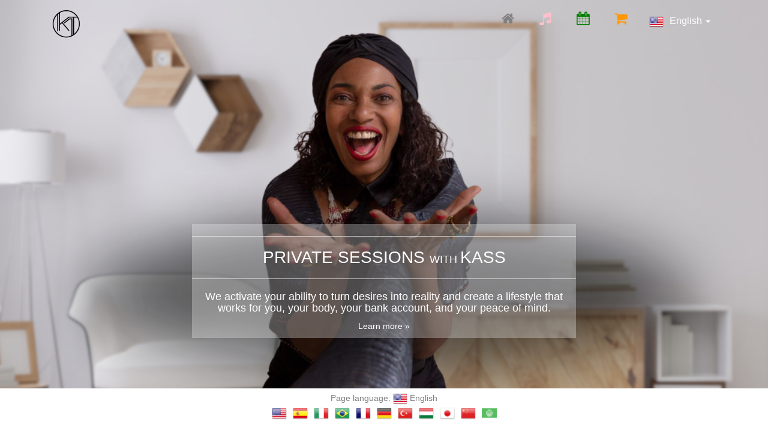

--- FILE ---
content_type: text/html; charset=UTF-8
request_url: https://www.kassthomas.com/privateSessions.php
body_size: 6580
content:
<script>
// Ripristino del caricamento bloccante per garantire la sincronizzazione degli script dipendenti
if (typeof window.jQuery === 'undefined') {
  document.write('<script src="https://code.jquery.com/jquery-3.7.1.min.js"><\/script>');
}
</script>
<script>(function(){ /* tuo MutationObserver JS */ })();</script><style>
/* ====== Bottoni stile “shop” riusato qui (senza Gumroad) ====== */

/* Contenitore riga: una linea finché c'è spazio, poi wrap (mobile-conscious) */
.ps-buy-row{
    display:flex; flex-wrap:wrap; gap:10px;
    max-width: 920px;  /* evita bottoni troppo lunghi su schermi larghi */
}

/* Bottone/Anchor */
a.ps-btn{
    flex: 0 1 280px;          /* base 280px, si adatta */
    min-width: 220px;         /* non stringere troppo */
    display:flex; align-items:center; justify-content:center;
    gap:10px; padding:12px 16px;
    border-radius:12px; border:1px solid rgba(0,0,0,.12);
    background:#f7f9fc !important;   /* lieve bg sempre visibile */
    color:#222 !important;
    text-decoration:none;
    box-shadow:0 1px 2px rgba(0,0,0,.06);
    transition:transform .08s ease, box-shadow .12s ease, border-color .12s ease, background .12s ease;
    font-weight:600;
    line-height:1.2;
}
a.ps-btn:hover{
    transform:translateY(-1px);
    box-shadow:0 3px 10px rgba(0,0,0,.12);
    border-color:rgba(0,0,0,.18);
    background:#eef2f8 !important;
}
a.ps-btn .icon-wrap{ display:inline-flex; }
a.ps-btn .label-wrap{ white-space:nowrap; }
/* Prezzo vicino all'etichetta (non tutto a destra) */
a.ps-btn .price-wrap{
    margin-left:8px;
    font-weight:700;
    color:#000 !important;
}
a.ps-btn .price-wrap::before{
    content:'·'; display:inline-block; margin:0 6px 0 2px; opacity:.5;
}

/* descrizione sotto ogni bottone */
.ps-desc{ margin:4px 0 12px; }

/* Mobile: a tutta larghezza */
@media (max-width: 480px){
    a.ps-btn{ flex:1 1 100%; min-width:0; }
}
/* Evita che l'icona e il prezzo si deformino */
a.ps-btn .icon-wrap{ flex:0 0 auto; }
a.ps-btn .price-wrap{ flex:0 0 auto; white-space:nowrap; }

/* La label occupa lo spazio residuo e può andare a capo */
a.ps-btn .label-wrap{
    flex:1 1 auto;
    min-width:0;                 /* necessario perché flex calcoli bene lo shrink */
    white-space:normal;          /* consenti line-wrap */
    overflow-wrap:anywhere;      /* gestisce parole molto lunghe/senza spazi */
    word-break:break-word;       /* fallback */
}

/* (opzionale) altezza un filo maggiore quando va su due righe */
a.ps-btn{ align-items:center; padding-top:14px; padding-bottom:14px; line-height:1.25; }

</style>

<!DOCTYPE html>
<html lang='en' style='scroll-behavior:smooth;'>
  <head>
    <meta charset='utf-8'>
    <meta http-equiv='X-UA-Compatible' content='IE=edge'>
    <meta name='author' content='Kassthomas.com'>
    <meta name='description' content='The Art of Being Kass, Explore Kass Thomas: international speaker, author of 7Steps, and Access Consciousness facilitator. Unlock your potential today!'>
    <meta name='keywords' content='Kass Thomas, coaching, personal growth, self-development, Access Consciousness, 7Steps, awareness books, online training'>
    <meta name='viewport' content='width=device-width, initial-scale=1'>
    <title>Private Sessions with Kass</title>
    <link rel='canonical' href='https://www.kassthomas.com'>
    <link rel='stylesheet' href='https://maxcdn.bootstrapcdn.com/bootstrap/3.3.7/css/bootstrap.min.css' integrity='sha384-BVYiiSIFeK1dGmJRAkycuHAHRg32OmUcww7on3RYdg4Va+PmSTsz/K68vbdEjh4u' crossorigin='anonymous'>
    <link rel='stylesheet' href='https://cdnjs.cloudflare.com/ajax/libs/normalize/5.0.0/normalize.min.css' crossorigin='anonymous'>
    <link rel='stylesheet' href='https://cdnjs.cloudflare.com/ajax/libs/font-awesome/4.7.0/css/font-awesome.min.css'>
    <link rel='stylesheet' href='https://fonts.googleapis.com/icon?family=Material+Icons'>
    
    <link href='/CSS/kassthomas.css' rel='stylesheet'>
    <link rel='icon' type='image/png' sizes='any' href='/gfx/favicon.png'>
<link rel='shortcut icon' type='image/png' href='/gfx/favicon.png'>

    <script>
    (function() {
      if (typeof window.jQuery === 'undefined') {
        var script = document.createElement('script');
        script.src = 'https://code.jquery.com/jquery-3.7.1.min.js';
        script.type = 'text/javascript';
        script.crossOrigin = 'anonymous';
        document.getElementsByTagName('head')[0].appendChild(script);
        console.log('>>> JQuery non c\'era: caricamento dinamico avviato.');
      } else {
        console.log('>>> JQuery già presente: salto caricamento.');
      }
    })();

    window.runWhenCoreReady = function(fn){
      (function w(){ if(window.jQuery) return fn(); setTimeout(w,30); })();
    };
  </script>
<script src='https://maxcdn.bootstrapcdn.com/bootstrap/3.3.7/js/bootstrap.min.js'></script>

  </head>
    <body class='page-privatesessions area-ws menu-transparent menu-fixed' style='background-color:white; color:black;'>
      
    
    <style>
    .hero-image {
        background-color: white;
        background-image: linear-gradient(rgba(0,0,0,0), rgba(0,0,0,0)), url('/img/foto/PS_Hero03.png');
        background-position: center, center;
        background-size: cover, cover;
        background-repeat: no-repeat, no-repeat;
        min-height: 100vh;
        position: relative;
    }
    .hero-text {
        text-align: center;
        position: absolute;
        top: 65%;
        left: 50%;
        transform: translate(-50%, -50%);
        color: white;
    }
    .linkCardMC, .linkCardMC a, .linkCardMC a:visited, .linkCardMC a:active { color: white; text-decoration: none; }
    .linkCardMC { background:#9e9c9c; padding:12px; width:100%; font-size:16px; border:none; outline:0; cursor:pointer;}
    .linkCardMC a:hover, .linkCardMC:hover { opacity:0.7; transition:0.5s;}
    .card, .cardSpecial { box-shadow:0 4px 8px rgba(0,0,0,0.2); text-align:center; font-family:arial;}
    .cardSpecial { width:200px; margin:15px;}
    .card { min-width:300px; min-height:300px; margin:15px;}
    .footerClasses { padding:50px 0; background: white;}
    </style><style>.card{max-width:300px;margin:auto;}
                              .price{color:grey;font-size:16px;}
                              .card button{font-size:18px;}</style>
    
    <style>
      .navbar-toggle { border-color: #ffffff !important; color: #ffffff !important; }
      .navbar-toggle .icon-bar { background-color: #ffffff !important; }

      .navbar-collapse.in .navbar-nav > li { padding: 6px 0; }
      @media (max-width: 768px) {
        #navbar-menu { max-height: 70vh; overflow-y: auto; -webkit-overflow-scrolling: touch; }
        .navbar-nav > li > a { white-space: normal; line-height: 1.1; padding-top: 6px; padding-bottom: 6px; }
        .navbar-nav > li { margin: 0; }
      }
      #navbar-menu::-webkit-scrollbar { width: 6px; }
      #navbar-menu::-webkit-scrollbar-thumb { background-color: rgba(0,0,0,0.3); border-radius: 3px; }

      #navbar-menu .dropdown-menu, .navbar-nav .dropdown-menu {
        background-color: transparent !important; border: none !important; box-shadow: none !important;
      }
      #navbar-menu .dropdown-menu > li > a, .navbar-nav .dropdown-menu > li > a { color: white !important; }
      #navbar-menu .dropdown-menu > li > a:hover, .navbar-nav .dropdown-menu > li > a:hover,
      #navbar-menu .dropdown-menu > li > a:focus, .navbar-nav .dropdown-menu > li > a:focus {
        background-color: transparent !important; color: white !important;
      }
      .navbar-collapse, .collapsing { transition: none !important; -webkit-transition: none !important; }
      @media (max-width:768px){
        #navbar-menu .navbar-nav>li>a{ padding:6px 12px !important; line-height:1.2 !important; white-space:normal; }
        #navbar-menu{ max-height:70vh; overflow-y:auto; -webkit-overflow-scrolling:touch; }
      }
      .navbar-collapse.in .navbar-nav>li{ padding:0 !important; }
    </style>
    <header class='header' style='background-color:transparent;color:white;'>
      <nav class='topnav' role='navigation'>
        <div class='container topnav'>
          <div class='navbar-header'>
            <button type='button' class='navbar-toggle' data-toggle='collapse' data-target='#navbar-menu' style='color:white;' aria-expanded='false' aria-controls='navbar-menu'>
              <span class='sr-only'>Toggle navigation</span>
              <span class='icon-bar'></span><span class='icon-bar'></span><span class='icon-bar'></span>
            </button>
            <a class='navbar-brand topnav' href='/'><img class='img-responsive' src="/gfx/kassthomas-logoRed-black 200x200.png" alt='Kass Thomas' width='50' height='50'></a>
            <span style='color:white;'></span>
          </div>
          <div class='collapse navbar-collapse' id='navbar-menu'>
            <ul class='nav navbar-nav navbar-right'><li><a href='/' title='
Home
' style='color:white;'><big><big><i class='fa fa-home' style='color:grey'></i></big></big></a></li><li><a href='/my-playlists' title='
my playLists
' style='color:white;'><big><big><i class='fa fa-music' style='color:pink;'></i></big></big></a></li><li><a href='/events' title='
my Calendar
' style='color:white;'><big><big><i class='fa fa-calendar' style='color:green;'></i></big></big></a></li><li><a href='/shop' title='
my Shop
' style='color:white;'><big><big><i class='fa fa-shopping-cart' style='color:#FF9800;'></i></big></big></a></li><li class='dropdown' style='color:white;'>
<a href='#langMenuCollapse' id='langMenuToggle'
   class='navbar-link'
   data-toggle='collapse'
   aria-expanded='false' aria-controls='langMenuCollapse'
   title='English'
   style='display:inline-block; padding:15px 10px;'>
  <img src='/img/flags_icon/24x24/us.png' alt='English'
       style='vertical-align:middle;width:24px;height:24px;margin-right:6px;'>
  English <span class='caret'></span>
</a>

<div id='langMenuCollapse' class='collapse'
     style='position:absolute; right:0; top:100%;
            min-width:220px; z-index:2000;
            background:black; border:1px solid rgba(255,255,255,.15);
            padding:6px 0; box-shadow:0 6px 12px rgba(0,0,0,.175);'>

  <ul class='list-unstyled' style='margin:0; padding:0;'>
    <li style='background:transparent;'>
      <form method='post' id='languageMenuForm' action='/privateSessions.php'
            style='margin:0; padding:6px 12px;'>
        <button type='submit' name='LANG' value='en'
                class='btn btn-link btn-block'
                style='display:block;text-align:left;width:100%;padding:6px 12px;
                       text-decoration:none;color:inherit;background:transparent;border:none;'>
          <img src='/img/flags_icon/24x24/us.png' alt='English'
               style='vertical-align:middle;width:24px;height:24px;margin-right:6px;'>
          <span>English</span>
        </button>
        <button type='submit' name='LANG' value='es'
                class='btn btn-link btn-block'
                style='display:block;text-align:left;width:100%;padding:6px 12px;
                       text-decoration:none;color:inherit;background:transparent;border:none;'>
          <img src='/img/flags_icon/24x24/es.png' alt='Español'
               style='vertical-align:middle;width:24px;height:24px;margin-right:6px;'>
          <span>Español</span>
        </button>
        <button type='submit' name='LANG' value='it'
                class='btn btn-link btn-block'
                style='display:block;text-align:left;width:100%;padding:6px 12px;
                       text-decoration:none;color:inherit;background:transparent;border:none;'>
          <img src='/img/flags_icon/24x24/it.png' alt='Italiano'
               style='vertical-align:middle;width:24px;height:24px;margin-right:6px;'>
          <span>Italiano</span>
        </button>
        <button type='submit' name='LANG' value='pt'
                class='btn btn-link btn-block'
                style='display:block;text-align:left;width:100%;padding:6px 12px;
                       text-decoration:none;color:inherit;background:transparent;border:none;'>
          <img src='/img/flags_icon/24x24/br.png' alt='Português'
               style='vertical-align:middle;width:24px;height:24px;margin-right:6px;'>
          <span>Português</span>
        </button>
        <button type='submit' name='LANG' value='fr'
                class='btn btn-link btn-block'
                style='display:block;text-align:left;width:100%;padding:6px 12px;
                       text-decoration:none;color:inherit;background:transparent;border:none;'>
          <img src='/img/flags_icon/24x24/fr.png' alt='français'
               style='vertical-align:middle;width:24px;height:24px;margin-right:6px;'>
          <span>français</span>
        </button>
        <button type='submit' name='LANG' value='de'
                class='btn btn-link btn-block'
                style='display:block;text-align:left;width:100%;padding:6px 12px;
                       text-decoration:none;color:inherit;background:transparent;border:none;'>
          <img src='/img/flags_icon/24x24/de.png' alt='Deutsch'
               style='vertical-align:middle;width:24px;height:24px;margin-right:6px;'>
          <span>Deutsch</span>
        </button>
        <button type='submit' name='LANG' value='tr'
                class='btn btn-link btn-block'
                style='display:block;text-align:left;width:100%;padding:6px 12px;
                       text-decoration:none;color:inherit;background:transparent;border:none;'>
          <img src='/img/flags_icon/24x24/tr.png' alt='Türkçe'
               style='vertical-align:middle;width:24px;height:24px;margin-right:6px;'>
          <span>Türkçe</span>
        </button>
        <button type='submit' name='LANG' value='hu'
                class='btn btn-link btn-block'
                style='display:block;text-align:left;width:100%;padding:6px 12px;
                       text-decoration:none;color:inherit;background:transparent;border:none;'>
          <img src='/img/flags_icon/24x24/hu.png' alt='magyar'
               style='vertical-align:middle;width:24px;height:24px;margin-right:6px;'>
          <span>magyar</span>
        </button>
        <button type='submit' name='LANG' value='ja'
                class='btn btn-link btn-block'
                style='display:block;text-align:left;width:100%;padding:6px 12px;
                       text-decoration:none;color:inherit;background:transparent;border:none;'>
          <img src='/img/flags_icon/24x24/jp.png' alt='日本語'
               style='vertical-align:middle;width:24px;height:24px;margin-right:6px;'>
          <span>日本語</span>
        </button>
        <button type='submit' name='LANG' value='zh'
                class='btn btn-link btn-block'
                style='display:block;text-align:left;width:100%;padding:6px 12px;
                       text-decoration:none;color:inherit;background:transparent;border:none;'>
          <img src='/img/flags_icon/24x24/cn.png' alt='汉语'
               style='vertical-align:middle;width:24px;height:24px;margin-right:6px;'>
          <span>汉语</span>
        </button>
        <button type='submit' name='LANG' value='ar'
                class='btn btn-link btn-block'
                style='display:block;text-align:left;width:100%;padding:6px 12px;
                       text-decoration:none;color:inherit;background:transparent;border:none;'>
          <img src='/img/flags_icon/24x24/arabic.png' alt='العربية'
               style='vertical-align:middle;width:24px;height:24px;margin-right:6px;'>
          <span>العربية</span>
        </button>
      </form>
    </li>
  </ul>
</div>

<style>
  #navbar-menu { overflow: visible !important; }
  #langMenuCollapse {
    max-height: 60vh;
    overflow-y: auto;
    -webkit-overflow-scrolling: touch;
  }
  #langMenuToggle { cursor: pointer; }
</style>

<script>
(function($){
  $('#langMenuCollapse')
    .on('shown.bs.collapse', function(){
      $('#langMenuToggle .caret').addClass('dropup');
      $('#langMenuToggle').attr('aria-expanded','true');
    })
    .on('hidden.bs.collapse', function(){
      $('#langMenuToggle .caret').removeClass('dropup');
      $('#langMenuToggle').attr('aria-expanded','false');
    });

  $('#langMenuToggle').on('click', function(e){
    e.preventDefault();
    e.stopPropagation();
    var $col = $('#langMenuCollapse');
    if ($col.hasClass('in')) {
      $col.collapse('hide');
    } else {
      $col.collapse('show');
    }
  });

  $(document).on('click', function(e){
    if (!$(e.target).closest('#langMenuCollapse, #langMenuToggle').length) {
      $('#langMenuCollapse').collapse('hide');
    }
  });
})(jQuery);
</script></li></ul>
          </div>
        </div>
      </nav>
    </header>
    <script>
(function($){
  $(function(){
    var $toggle = $('.navbar-toggle[data-target="#navbar-menu"]');
    var $menu   = $('#navbar-menu');

    if (!$toggle.length || !$menu.length || !$.fn.collapse) return;

    $toggle.off('click._kt').on('click._kt', function(e){
      e.preventDefault();
      e.stopPropagation();
      $menu.collapse('toggle');
    });

    $menu.off('click._kt').on('click._kt', 'a', function(){
      if ($menu.hasClass('in')) $menu.collapse('hide');
    });

    $toggle.css({position:'relative', zIndex:1002});
    $('.navbar-header').css({position:'relative', zIndex:1001});
    $menu.css({position:'relative', zIndex:1000});

    $menu.on('shown.bs.collapse',  function(){ $toggle.attr('aria-expanded','true');  });
    $menu.on('hidden.bs.collapse', function(){ $toggle.attr('aria-expanded','false'); });
  });
})(jQuery);
</script>
    <div class='hero-image'>
        <div class='hero-text' style='background-color: rgba(245, 245, 245, 0.3); color:white'>
            <hr>
            <h1 class='align-bottom HeroShadowText'>
PRIVATE SESSIONS
<small style='color:white;'>
WITH
</small>
KASS</h1>
            <hr>
            <h4 class='hidden-xs HeroShadowText'><b>
We activate your ability to turn desires into reality and create a lifestyle that works for you, your body, your bank account, and your peace of mind.</b></h4>
            <h4><b></b></h4>
            <p><b><a href='#Sessions' style='color:white'>
Learn more
»</a></b></p>
            
        </div>
    </div><div style='background-color:white;color:black;'>
<div class='container'>
    <div id='Sessions'>
        <div style='padding-top:80px;'>
            <big>
                <div class='visible-xs'>
                    <h4><b>
We activate your ability to turn desires into reality and create a lifestyle that works for you, your body, your bank account, and your peace of mind.</b></h4>
                </div>
                
<h3>
These sessions, contribute to generating more health, wealth, and success in your life:
</h3>
<ul>
<li>
<b>
Online & In-Person Sessions
</b> 
</li>
</ul>
</p>
<h4>
<b>
What transformation can you begin that will create the change you have been asking for, or that has been asking for you?
</b>
</h4>
            </big>
            <hr>
            <p>
After booking and paying for the session, contact 
info@kassthomas.com 
to arrange the time and place for the meeting.
<br>	
Please note that sessions are considered booked only when scheduled and paid for.
<br>
Session recordings will be sent to you after the session.</p>
        </div>
        <hr>
        <div class=''>
            <!--------------- liveOnline --------------->
            
    <div style='margin:15px; width:100%;'>
        <div style='display:table; width:100%;'>
            <div style='display:table-row;'>
                <div style='display:table-cell; width:200px; padding-right:15px; vertical-align:top;'>
                    <img src='/img/foto/PS_Flawless.png' alt='
Online & In-Person Sessions' style='width:100%; height:auto;'>
                </div>
                <div style='display:table-cell; vertical-align:top;'>
                    <h1>
Online & In-Person Sessions</h1>
                </div>
            </div>
        </div>

        <div style='padding-top:15px; width:100%;'>
            <p><b>
These are personalized sessions that provide clarity on what you desire to create in your work, relationships, finances, and life in general. These sessions show you options for realizing your desires... without excluding yourself.</b></p>
            <p style='color:grey;'>
In each session, you will continue to gain more clarity and explore additional options so you can test various possibilities and adapt them to your situation and particular interests.
It’s the perfect time to gain clarity about the directions you’d like to take in your life and work so that you never exclude “you” from the equation again.
Now is the time to embark on the personal and professional success path that is both financially and emotionally rewarding.</p>
            <p><b>
Don’t miss this unique approach to discovering and dancing with the riches of your life.</b></p>
            <p>[
Online & In-Person]</p>

            <!-- RIGA BOTTONI: una linea su desktop, wrap su mobile -->
            <div class='ps-buy-row'>
                
        <a class='ps-btn' target='_self' href='/events/13,1108/Private_Session_onlineAndInPresence'>
            <span class='icon-wrap'><i class='fa fa-calendar-check-o'></i></span>
            <span class='label-wrap'>Sign Up Private Session 40'</span>
            <span class='price-wrap'>100,00 <small>EUR</small></span>
        </a>
        <div class='ps-desc'>
            <b><em></em></b>
        </div>
        <a class='ps-btn' target='_self' href='/events/13,1109/Private_Session_onlineAndInPresence'>
            <span class='icon-wrap'><i class='fa fa-calendar-check-o'></i></span>
            <span class='label-wrap'>Sign Up Private Session 60'</span>
            <span class='price-wrap'>150,00 <small>EUR</small></span>
        </a>
        <div class='ps-desc'>
            <b><em></em></b>
        </div>
        <a class='ps-btn' target='_self' href='/events/13,1874/Private_Session_onlineAndInPresence'>
            <span class='icon-wrap'><i class='fa fa-calendar-check-o'></i></span>
            <span class='label-wrap'>Sign Up Private Sessions (4 x 30')</span>
            <span class='price-wrap'>200,00 <small>EUR</small></span>
        </a>
        <div class='ps-desc'>
            <b><em></em></b>
        </div>
            </div>
        </div>
    </div>
        </div>
    </div>
</div>

    <div style='
        position:fixed;left:0;bottom:0;width:100%;
        background: white;
        color: grey;
        text-align:center;padding:5px 0;
    '>
        Page language: 
        <img src='/img/flags_icon/24x24/us.png' alt='English' title='English' aria-label='Current language: English' style='vertical-align:middle;'>
        <b>English</b>
        <br>
        <div style='background:transparent;'><form method='post' name='menuLanguageList'>
        <button type='submit' name='LANG' value='en' 
            title='English'
            style='
                background: transparent url(/img/flags_icon/24x24/us.png) center/cover no-repeat;
                border:none;width:25px;height:25px;
                cursor:pointer;margin:0 3px;
            ' 
            aria-label='Change language to English'>
            &nbsp;
        </button>
        <button type='submit' name='LANG' value='es' 
            title='Español'
            style='
                background: transparent url(/img/flags_icon/24x24/es.png) center/cover no-repeat;
                border:none;width:25px;height:25px;
                cursor:pointer;margin:0 3px;
            ' 
            aria-label='Change language to Español'>
            &nbsp;
        </button>
        <button type='submit' name='LANG' value='it' 
            title='Italiano'
            style='
                background: transparent url(/img/flags_icon/24x24/it.png) center/cover no-repeat;
                border:none;width:25px;height:25px;
                cursor:pointer;margin:0 3px;
            ' 
            aria-label='Change language to Italiano'>
            &nbsp;
        </button>
        <button type='submit' name='LANG' value='pt' 
            title='Português'
            style='
                background: transparent url(/img/flags_icon/24x24/br.png) center/cover no-repeat;
                border:none;width:25px;height:25px;
                cursor:pointer;margin:0 3px;
            ' 
            aria-label='Change language to Português'>
            &nbsp;
        </button>
        <button type='submit' name='LANG' value='fr' 
            title='français'
            style='
                background: transparent url(/img/flags_icon/24x24/fr.png) center/cover no-repeat;
                border:none;width:25px;height:25px;
                cursor:pointer;margin:0 3px;
            ' 
            aria-label='Change language to français'>
            &nbsp;
        </button>
        <button type='submit' name='LANG' value='de' 
            title='Deutsch'
            style='
                background: transparent url(/img/flags_icon/24x24/de.png) center/cover no-repeat;
                border:none;width:25px;height:25px;
                cursor:pointer;margin:0 3px;
            ' 
            aria-label='Change language to Deutsch'>
            &nbsp;
        </button>
        <button type='submit' name='LANG' value='tr' 
            title='Türkçe'
            style='
                background: transparent url(/img/flags_icon/24x24/tr.png) center/cover no-repeat;
                border:none;width:25px;height:25px;
                cursor:pointer;margin:0 3px;
            ' 
            aria-label='Change language to Türkçe'>
            &nbsp;
        </button>
        <button type='submit' name='LANG' value='hu' 
            title='magyar'
            style='
                background: transparent url(/img/flags_icon/24x24/hu.png) center/cover no-repeat;
                border:none;width:25px;height:25px;
                cursor:pointer;margin:0 3px;
            ' 
            aria-label='Change language to magyar'>
            &nbsp;
        </button>
        <button type='submit' name='LANG' value='ja' 
            title='日本語'
            style='
                background: transparent url(/img/flags_icon/24x24/jp.png) center/cover no-repeat;
                border:none;width:25px;height:25px;
                cursor:pointer;margin:0 3px;
            ' 
            aria-label='Change language to 日本語'>
            &nbsp;
        </button>
        <button type='submit' name='LANG' value='zh' 
            title='汉语'
            style='
                background: transparent url(/img/flags_icon/24x24/cn.png) center/cover no-repeat;
                border:none;width:25px;height:25px;
                cursor:pointer;margin:0 3px;
            ' 
            aria-label='Change language to 汉语'>
            &nbsp;
        </button>
        <button type='submit' name='LANG' value='ar' 
            title='العربية'
            style='
                background: transparent url(/img/flags_icon/24x24/arabic.png) center/cover no-repeat;
                border:none;width:25px;height:25px;
                cursor:pointer;margin:0 3px;
            ' 
            aria-label='Change language to العربية'>
            &nbsp;
        </button></form></div>
    </div>

<script>
window.KT_LOADED = window.KT_LOADED || {};

(function(){
  if (!window.jQuery) {
    var jq = document.createElement('script');
    jq.src = 'https://ajax.googleapis.com/ajax/libs/jquery/3.4.1/jquery.min.js';
    jq.onload = function(){ window.KT_LOADED.jquery = true; };
    document.head.appendChild(jq);
  } else {
    window.KT_LOADED.jquery = true;
  }

  function loadBootstrapIfNeeded(){
    if (!window.jQuery) { return setTimeout(loadBootstrapIfNeeded, 20); }
    if (typeof jQuery.fn.modal === 'undefined') {
      var bs = document.createElement('script');
      bs.src = 'https://maxcdn.bootstrapcdn.com/bootstrap/3.3.7/js/bootstrap.min.js';
      bs.onload = function(){ window.KT_LOADED.bootstrap = true; };
      document.head.appendChild(bs);
    } else {
      window.KT_LOADED.bootstrap = true;
    }
  }
  loadBootstrapIfNeeded();

  if (!window.KT_LOADED.kass) {
    var ks = document.createElement('script');
    ks.src = '/JS/kassthomas.js';
    ks.onload = function(){ window.KT_LOADED.kass = true; };
    document.head.appendChild(ks);
  }

  if (!window.webshim && !window.KT_LOADED.webshimModernizr) {
    var m = document.createElement('script');
    m.src = 'https://cdn.jsdelivr.net/webshim/1.12.4/extras/modernizr-custom.js';
    m.onload = function(){ window.KT_LOADED.webshimModernizr = true; };
    document.head.appendChild(m);
  }
  if (!window.webshim && !window.KT_LOADED.webshimPolyfiller) {
    var p = document.createElement('script');
    p.src = 'https://cdn.jsdelivr.net/webshim/1.12.4/polyfiller.js';
    p.onload = function(){ window.KT_LOADED.webshimPolyfiller = true; };
    document.head.appendChild(p);
  }

  if (typeof window.HTMLDataListElement === 'undefined' && !window.KT_LOADED.datalistPolyfill) {
    var dp = document.createElement('script');
    dp.src = '/JS/datalist-polyfill.min.js';
    dp.onload = function(){ window.KT_LOADED.datalistPolyfill = true; };
    document.head.appendChild(dp);
  }

  function loadTimepicker(){
    if (!window.jQuery) { return setTimeout(loadTimepicker, 20); }
    if (typeof jQuery.fn.timepicker === 'undefined' && !window.KT_LOADED.timepicker) {
      var tp = document.createElement('script');
      tp.src = 'https://cdnjs.cloudflare.com/ajax/libs/bootstrap-timepicker/0.5.2/js/bootstrap-timepicker.min.js';
      tp.onerror = function(){
        var tp2 = document.createElement('script');
        tp2.src = '/JS/bootstrap-timepicker.js';
        tp2.onload = function(){ window.KT_LOADED.timepicker = true; };
        document.head.appendChild(tp2);
      };
      tp.onload = function(){ window.KT_LOADED.timepicker = true; };
      document.head.appendChild(tp);
    }
  }
  loadTimepicker();
})();
</script>

<script>
(function(){
  if (window.KT_GA_LOADED) return;
  window.KT_GA_LOADED = true;
  var s = document.createElement('script');
  s.async = true;
  s.src = 'https://www.googletagmanager.com/gtag/js?id=UA-54902017-25';
  s.onload = function(){
    window.dataLayer = window.dataLayer || [];
    function gtag(){ dataLayer.push(arguments); }
    window.gtag = gtag;
    gtag('js', new Date());
    gtag('config', 'UA-54902017-25');
  };
  document.head.appendChild(s);
})();
</script>

    </div>
    </main>
    
        <footer class='' style='background-color:white;'>
            <div class='container'>
                <div class='row'>
                    <div class='col-sm-8'> 
                        <p class='copyright text-muted small'>
Copyright
<sup>&copy;</sup>&nbsp;
Kass Thomas
&nbsp;2026.&nbsp;
All Rights Reserved
</p>
                    </div>
                    <div class='col-sm-4'>
                        <a href='' target='_blank' class='bdwk'>
powered by Dumb Production
</a>
                    </div>
                </div>
            </div>
        </footer>
    </body>
    </html>
    

--- FILE ---
content_type: text/css
request_url: https://www.kassthomas.com/CSS/kassthomas.css
body_size: 1523
content:
/* ================================
   BASE & TYPOGRAPHY
   ================================ */
html, body {
    width: 100%;
    height: 100%;
    overflow-x: hidden;
}
body,
h1, h2, h3, h4, h5, h6 {
    font-family: "Roboto","Helvetica Neue",Helvetica,Arial,sans-serif;
    font-weight: 300;
}
.clearfix:after {
    content: " ";
    visibility: hidden;
    display: block;
    height: 0;
    clear: both;
}
a, a:visited, a:active {
    color: #e52c3c;
}
a, a:hover, a:hover * {
    transition: 0.5s;
}
a:hover {
    text-decoration: none;
    color: #666;
}
.lead {
    font-size: 18px;
    font-weight: 400;
}

/* ================================
   HEADER & NAVBAR
   ================================ */
header.header {
    position: fixed;
    width: 100%;
    top: 0;
    z-index: 9999;
    transition: 0.5s;
}
header.header.scrolled {
    background: #fff;
    box-shadow: 0 0 5px #ccc;
}
.navbar {
    border-radius: 0;
}
.navbar-toggle {
    margin-right: 60px;
    margin-top: 11px;
    z-index: 9999999;
}
.navbar-toggle .icon-bar {
    background: #e52c3c;
}
.navbar-nav {
    margin: 8px 0 0;
}
.navbar-nav > li {
    margin-left: 10px;
}
.navbar-nav > li > a {
    padding: 10px 15px;
    border: 1px transparent solid;
    border-radius: 5px;
    color: #fff;
    font-size: 16px;
}
.navbar-nav > li > a:hover {
    border-color: #e52c3c;
    color: #e52c3c;
}
.navbar-nav > li > a.cta-menu {
    border: 1px #e52c3c solid;
    color: #e52c3c;
}
header.header.scrolled .navbar-nav > li > a {
    color: #333;
}
header.header.scrolled .navbar-nav > li > a:hover {
    color: #e52c3c;
}

/* ================================
   LANGUAGES
   ================================ */
.languages {
    list-style: none;
    position: absolute;
    right: 10px;
    top: 12px;
}
.languages li:not(.current) {
    display: none;
}
.languages li a {
    padding: 10px;
    display: block;
    letter-spacing: .05em;
    line-height: 1;
    text-transform: uppercase;
    font-size: 11px;
    background: #fff;
    color: #333;
}
.languages li.current a {
    color: #e52c3c;
}
.languages:hover li {
    display: block;
}
header.header.scrolled .languages li.current a {
    border: 1px #ccc solid;
}

/* ================================
   BANNER & INTRO
   ================================ */
.intro-header {
    padding: 50px 0;
    text-align: center;
    color: #f8f8f8;
    background: url(../gfx/kassthomas-baner.jpg) no-repeat center center fixed;
    background-size: cover;
}
.intro-message {
    position: relative;
    padding-top: 10%;
    padding-bottom: 10%;
}
.intro-message img {
    max-width: 400px;
}
.intro-message > h1 {
    margin: 20px 0 0;
    font-size: 2em;
}
.intro-message > h2 {
    margin: 10px 0 0;
    font-size: 1.5em;
}
.intro-divider {
    width: 400px;
    border-top: 1px solid #f8f8f8;
    border-bottom: 1px solid rgba(0,0,0,0.2);
}

/* ================================
   LINKS & BUTTONS
   ================================ */
ul.call-to-action {
    margin-top: 50px;
}
a.cta1 {
    background: #e52c3c;
    color: #fff;
    line-height: 1;
    padding: 15px 25px 18px;
    border-color: #e52c3c;
}
a.cta1:hover {
    background: transparent;
    color: #e52c3c;
    border-color: #e52c3c;
}
a.cta2 {
    background: transparent;
    color: #fff;
    line-height: 1;
    padding: 15px 25px 18px;
    border-color: #fff;
}
a.cta2:hover {
    background: rgba(255,255,255,.1);
    color: #fff;
    border-color: #fff;
}

/* ================================
   SECTIONS & CONTENT
   ================================ */
.section {
    text-align: center;
}
.section p {
    font-weight: 300;
    line-height: 1.5;
    font-size: 1.3em;
}
.ornament {
    max-width: 50px;
    margin-bottom: 30px;
}
.content-section-a, .content-section-b {
    padding: 50px 0;
}
.content-section-b {
    background: #f2f2f2;
}
.section-heading {
    margin-bottom: 30px;
}
.section-heading-spacer {
    float: left;
    width: 200px;
    border-top: 3px solid #e7e7e7;
}

/* ================================
   EVENT DETAILS
   ================================ */
.event-details {
    padding: 60px 0;
}
.event-left {
    background: #f8f8f8;
    padding: 15px;
}
.event-info p.date, .event-info p.location {
    font-size: 18px;
}
.event-info p.date i, .event-info p.location i {
    color: #e52c3c;
}
.event-description {
    line-height: 1.5;
    padding-left: 30px;
    color: #666;
}
.event-description p {
    font-size: 1.3em;
}
a.cta1.paypal {
    background: #003693;
    border-color: #003693;
    margin-left: 15px;
}

/* ================================
   SHOP
   ================================ */
.shop {
    padding: 60px 0;
}
.shop-item {
    background: #fff;
    padding: 15px;
}

/* ================================
   AUTHORS & TESTIMONIALS
   ================================ */
.authors {
    margin-top: 30px;
    border-top: 1px #f8f8f8 solid;
    padding-top: 30px;
}
.author {
    margin-bottom: 15px;
}
.author img, .testimonial img {
    border-radius: 100%;
}
.testimonials {
    padding: 60px 0;
}
.testimonial {
    border: 1px #f2f2f2 solid;
    background: #f8f8f8;
    border-radius: 5px;
    padding: 15px;
    margin-bottom: 30px;
    font-style: italic;
}

/* ================================
   VIDEO
   ================================ */
.video-container, .youtube-player {
    position: relative;
    padding-bottom: 56.25%;
    height: 0;
    overflow: hidden;
}
.video-container iframe, .youtube-player iframe {
    position: absolute;
    top: 0; left: 0;
    width: 100%; height: 100%;
}

/* ================================
   FOOTER
   ================================ */
footer {
    padding: 50px 0;
    background-color: #1b1b1b;
}
footer p.copyright, a.bdwk {
    color: #ccc;
    margin: 15px 0 0;
}
footer a:hover {
    color: #fff;
}
footer a:link {
    color: #e52c3c !important;
}

/* ================================
   FLEXIBLE CARDS (Events, Shop, News)
   ================================ */
.shop, .news-list, .flex-container {
    display: flex;
    flex-wrap: wrap;
    justify-content: center;
    gap: 15px;
    padding: 10px;
    box-sizing: border-box;
}
.cardSpecial, .shop-itemMC, .news-item {
    display: flex;
    flex-direction: column;
    flex: 1 1 calc(100% - 30px);
    max-width: 300px;
    min-width: 220px;
    box-sizing: border-box;
}
@media (min-width: 500px) {
    .cardSpecial, .shop-itemMC, .news-item { flex: 1 1 calc(50% - 30px); }
}
@media (min-width: 800px) {
    .cardSpecial, .shop-itemMC, .news-item { flex: 1 1 calc(33.33% - 30px); }
}
@media (min-width: 1100px) {
    .cardSpecial, .shop-itemMC, .news-item { flex: 1 1 calc(25% - 30px); }
}


--- FILE ---
content_type: text/javascript
request_url: https://www.kassthomas.com/JS/kassthomas.js
body_size: 1011
content:
// kassthomas.js

$(document).ready(function () {
    /* =====================================================
     * Smooth-scroll sicuro
     * - Ignora i link che non sono ancore reali (#qualcosa)
     * - Ignora i dropdown-toggle Bootstrap
     * ===================================================== */
    $(document).on('click', '.topnav a, .scroll', function (e) {
        var $a = $(this);
        var href = $a.attr('href') || '';

        // Non gestire i dropdown Bootstrap
        if ($a.is('[data-toggle="dropdown"], .dropdown-toggle')) return;

        // Solo ancore vere (#id)
        if (href.length <= 1 || href.charAt(0) !== '#') return;

        var $target = $(href);
        if (!$target.length) return;

        e.preventDefault();
        $('html, body').animate({ scrollTop: $target.offset().top - 50 }, 700);
    });

    /* =====================================================
     * Scroll + fadeIn per i link con classe .goto
     * ===================================================== */
    $(document).on('click', '.goto', function (e) {
        var $a = $(this);
        var href = $a.attr('href') || '';
        if (href.length <= 1 || href.charAt(0) !== '#') return;

        var $target = $(href);
        if (!$target.length) return;

        e.preventDefault();
        $('#fiscal, #disclaimer').hide(); // se non esistono, nessun errore
        $target.fadeIn();
        $('html, body').animate({ scrollTop: $target.offset().top - 50 }, 700);
    });

    /* =====================================================
     * Gestione menu top (scrolled class)
     * ===================================================== */
    function toggleScrolled() {
        if ($(window).scrollTop() > 90) {
            $('header.header').addClass('scrolled');
        } else {
            $('header.header').removeClass('scrolled');
        }
    }
    toggleScrolled();
    $(window).scroll(toggleScrolled);

    /* =====================================================
     * Gestione submenu (hover)
     * ===================================================== */
    $('ul li:has(ul)').addClass('has-submenu');
    $('ul li ul').addClass('sub-menu');
    $('ul.dropdown li').hover(
        function () { $(this).addClass('hover'); },
        function () { $(this).removeClass('hover'); }
    );

    /* =====================================================
     * Toggle menu e ricerca
     * ===================================================== */
    var $menu        = $('#menu'),
        $menulink    = $('#spinner-form'),
        $search      = $('#search'),
        $search_box  = $('.search_box'),
        $menuTrigger = $('.has-submenu > a');

    $menulink.click(function (e) {
        e.preventDefault();
        $menulink.toggleClass('active');
        $menu.toggleClass('active');
        if ($search.hasClass('active')) {
            $('.menu.active').css('padding-top', '50px');
        }
    });

    $search.click(function (e) {
        e.preventDefault();
        $search_box.toggleClass('active');
    });

    $menuTrigger.click(function (e) {
        e.preventDefault();
        var t = $(this);
        t.toggleClass('active').next('ul').toggleClass('active');
    });

    /* =====================================================
     * Gestione nav_wrapper on scroll
     * ===================================================== */
    var e = $(document).scrollTop();
    var t = $('.nav_wrapper').outerHeight();
    $(window).scroll(function () {
        var n = $(document).scrollTop();
        $('.nav_wrapper').css('position', 'fixed');

        if (n > t) {
            $('.nav_wrapper').addClass('scroll');
        } else {
            $('.nav_wrapper').removeClass('scroll');
        }
        if (n > e) {
            $('.nav_wrapper').removeClass('no-scroll');
        } else {
            $('.nav_wrapper').addClass('no-scroll');
        }
        e = $(document).scrollTop();
    });

    /* =====================================================
     * Popover & Tooltip Bootstrap
     * ===================================================== */
    $('[data-toggle="popover"]').popover();
    $('[data-toggle="tooltip"]').tooltip();

    /* =====================================================
     * Webshims (date/time polyfill)
     * ===================================================== */
    if (typeof webshims !== 'undefined') {
        webshims.setOptions('waitReady', false);
        webshims.setOptions('forms-ext', { type: 'date' });
        webshims.setOptions('forms-ext', { type: 'time' });
        webshims.polyfill('forms forms-ext');
    }

    /* =====================================================
     * Cintura di sicurezza: neutralizza link "#"
     * (per evitare errori jQuery su .offset())
     * ===================================================== */
    $(document).on('click', 'a[href="#"]', function (e) {
        e.preventDefault();
    });

    // variabile d’esempio che già avevi
    var country = $("select.country-select").val();
});
